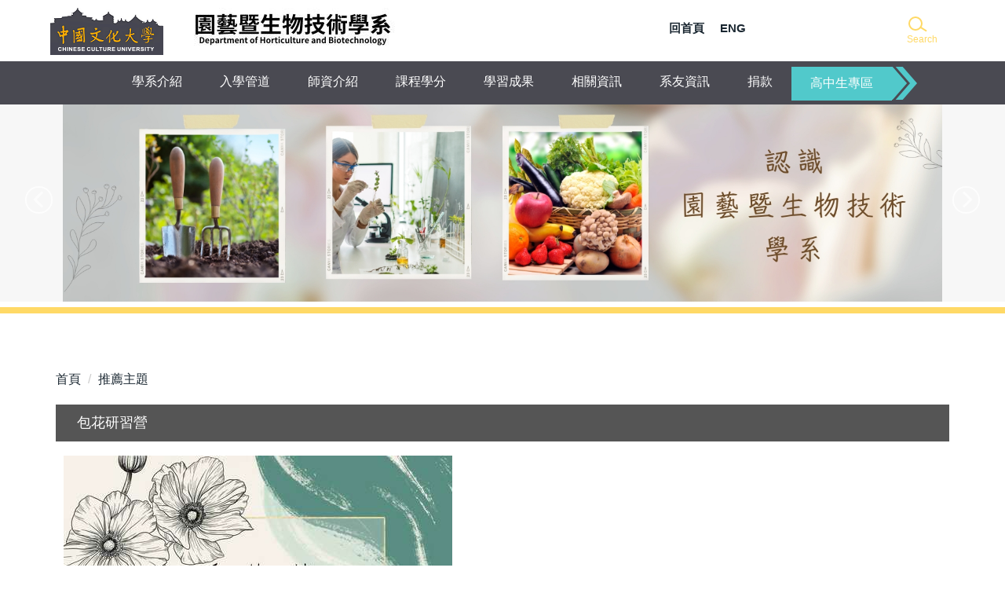

--- FILE ---
content_type: text/html; charset=UTF-8
request_url: https://crfdhb.pccu.edu.tw/p/406-1157-114721,r2606.php?Lang=zh-tw
body_size: 7855
content:
<!DOCTYPE html>
<html lang="zh-Hant">
<head>


<meta http-equiv="Content-Type" content="text/html; charset=utf-8">
<meta http-equiv="X-UA-Compatible" content="IE=edge,chrome=1" />
<meta name="viewport" content="initial-scale=1.0, user-scalable=1, minimum-scale=1.0, maximum-scale=3.0">
<meta name="apple-mobile-web-app-capable" content="yes">
<meta name="apple-mobile-web-app-status-bar-style" content="black">
<meta name="keywords" content="園藝暨生物技術,園藝,生物技術,文化" />
<meta name="description" content="園藝暨生物技術學系" />
<meta property="og:image"  content="https://crfdhb.pccu.edu.tw/var/file/157/1157/pictures/48/m/mczh-tw400x400_small114721_588853285785.jpg" />

<meta content="index,follow" name="robots">

<meta property="og:image"  content="/images/favicon.ico" />

<title>包花研習營  - 中國文化大學-園藝暨生物技術學系</title>

<link rel="shortcut icon" href="/images/favicon.ico" type="image/x-icon" />
<link rel="icon" href="/images/favicon.ico" type="image/x-icon" />
<link rel="bookmark" href="/images/favicon.ico" type="image/x-icon" />


<link rel="stylesheet" href="/var/file/157/1157/mobilestyle/combine-zh-tw.css?t=b31b85c66f" type="text/css" />
<script language="javascript"><!--
 var isHome = false 
 --></script>
<script language="javascript"><!--
 var isExpanMenu = false 
 --></script>
<script type="text/javascript" src="/var/file/js/m_20250612.js" ></script>
</head>
 
<body class="page_mobileptdetail  ">

<div class="wrap">


<a href="#start-C" class="focusable" title="跳到主要內容區">跳到主要內容區</a>


<div class="fpbgvideo"></div>
<div class="minner">

<div id="Dyn_head">
<div class="header">
	<div class="minner ">







	
<div class="selfhead">
		<div class="meditor">
	
      
         
			<div class="head">
<div class="mlogo">
<h1><a href="/?Lang=zh-tw"><img alt="中國文化大學" src="/var/file/158/1158/img/intro_skyline_fix.png" /></a> <a href="https://www.pccu.edu.tw/" title="中國文化大學"> </a> <span class="CTitle"></span> <a href="/?Lang=zh-tw"><img alt="" height="50" src="/var/file/157/1157/img/336684077.jpg" width="300" /></a> <span class="Etitle"></span></h1>
</div>
<style type="text/css">.topnav{
      right:320px;
   }

    #google_translate_element{
      position: absolute;
      right:9%;
      top:-0.5rem;
      transform: scale(.3);
     }
    .goog-te-combo{
        transform: scale(3);
    }
    .goog-te-gadget{
      color:#666;
    }
    
    .head select{
      color:#666;
      border-radius: 50px;
      border-color: #E8E8E8;
      width:148px;
      padding:5px 2px 3px 12px;
      box-sizing: border-box;
      -webkit-appearance: none;
      -moz-appearance: none;
      background-image:
            linear-gradient(45deg, transparent 50%, gray 50%),
            linear-gradient(135deg, gray 50%, transparent 50%),
            radial-gradient(#ddd 70%, transparent 72%);
      background-position:
            calc(100% - 21px) calc(1em + 0px),
            calc(100% - 16px) calc(1em + 0px),
            calc(100% - .8em) .35em;
      background-size:
            5px 5px,
            5px 5px,
            1.5em 1.5em;
      background-repeat: no-repeat;
     }

@media (max-width: 767px){
    #google_translate_element{
      right:8rem;
      top:-1.8rem;
      transform: scale(.3);
     }
    .goog-te-combo{
        transform: scale(3);
    }

    .head select{
        background-position:
            calc(100% - 21px) calc(1em + 0px),
            calc(100% - 16px) calc(1em + 0px),
            calc(100% - .8em) .35em;
        }

}
</style>
<div id="google_translate_element">&nbsp;</div>
<script type="text/javascript">
  function googleTranslateElementInit() {
    var translateEl= new google.translate.TranslateElement({
      includedLanguages: 'en,ja,id,ko,th,ms,vi',
      pageLanguage: 'zh-TW'
    }, 'google_translate_element');
  }
</script><script type="text/javascript" src="//translate.google.com/translate_a/element.js?cb=googleTranslateElementInit"></script>

<div class="mycollapse"><button class="navbar-toggle" data-target=".nav-toggle" data-toggle="collapse" type="button"><span class="glyphicons show_lines">Menu</span></button>

<div class="navbar-collapse collapse nav-toggle" id="collapseExample2">
<div class="topnav">
				
				



   
<div class="headnavcust">
	<div class="mnavbar mn-collapse">
		<button type="button" class="navbar-toggle" data-toggle="collapse" data-target=".hd-topnav" aria-expanded="false">
			<span class="glyphicons show_lines">Menu</span>
		</button>
		<div class="nav-toggle collapse navbar-collapse iosScrollToggle hd-topnav">
			<div class="hdmenu">
				<ul class="nav navbar-nav" id="ad787a2c79077b4c2978f6bbbb80318bb_MenuTop_topnav">
				
					<li   id="Hln_7870" ><a  href="https://crfdhb.pccu.edu.tw/?Lang=zh-tw" title="回首頁">回首頁</a></li>
				
					<li   id="Hln_7871" ><a  href="https://crfdhb.pccu.edu.tw/?Lang=en" title="ENG">ENG</a></li>
				
        		
				</ul>
			</div>
		</div>
	</div>
</div>

<script>
$(document).ready(function(){
	$(".mnavbar .navbar-toggle").click(function(){
		$(this).toggleClass("open");
		var ariaExpanded = $(this).attr('aria-expanded');
		$(this).attr('aria-expanded',ariaExpanded !== 'true');
	});
   $(".mycollapse .navbar-toggle").click(function(){
      $(this).toggleClass("open");
      var ariaExpanded = $(this).attr('aria-expanded');
      $(this).attr('aria-expanded',ariaExpanded !== 'true');
   });
   $('.iosScrollToggle').on('shown.bs.collapse', function () {
		var togglePos = $(this).css('position');
      if(togglePos !== 'static'){
          ModalHelper.afterOpen();
      }
    });

    $('.iosScrollToggle').on('hide.bs.collapse', function () {
		var togglePos = $(this).css('position');
      if(togglePos !== 'static'){
			ModalHelper.beforeClose();
      }
    });
	
});
</script>



	

<script language="javascript">

	tabSwitch("ad787a2c79077b4c2978f6bbbb80318bb_MenuTop_topnav");


</script>

         
			</div>

<div class="hdsearch"><a aria-expanded="false" class="btn btn-primary navbar-toggle1 sch-toggle" data-toggle="collapse" href="#headsearch" role="button"><span>Search</span></a>

<div class="collapse" id="headsearch">&nbsp;</div>
</div>

<div id="google_translate_element">&nbsp;</div>
<script src="//translate.google.com/translate_a/element.js?cb=googleTranslateElementInit"></script><script>

        function googleTranslateElementInit() {

            new google.translate.TranslateElement({

          //紅字為需要翻譯的語系

            pageLanguage: 'zh-TW',includedLanguages: 'zh-TW,en,ja,th,vi,ko,id,sv' , gaTrack: true     

                      }, 'google_translate_element');

            $('select.goog-te-combo').attr('title','translate');

        }

    </script>

<div class="mainmenu">
				
				



   
<div class="headnavcust">
	<div class="mnavbar mn-collapse">
		<button type="button" class="navbar-toggle" data-toggle="collapse" data-target=".hd-mainmenu" aria-expanded="false">
			<span class="glyphicons show_lines">Menu</span>
		</button>
		<div class="nav-toggle collapse navbar-collapse iosScrollToggle hd-mainmenu">
			<div class="hdmenu">
				<ul class="nav navbar-nav" id="ad787a2c79077b4c2978f6bbbb80318bb_MenuTop_mainmenu">
				
					<li   id="Hln_7277" ><a  href="https://crfdhb.pccu.edu.tw/p/426-1157-48.php?Lang=zh-tw" title="學系介紹">學系介紹</a></li>
				
					<li   id="Hln_3018" ><a  href="/p/426-1157-7.php?Lang=zh-tw" title="入學管道">入學管道</a></li>
				
					<li   id="Hln_3014" ><a  href="/p/412-1157-15759.php?Lang=zh-tw" title="師資介紹">師資介紹</a></li>
				
					<li   id="Hln_7281" ><a  href="/p/426-1157-6.php?Lang=zh-tw" title="課程學分">課程學分</a></li>
				
					<li   id="Hln_3035" ><a  href="/p/426-1157-22.php?Lang=zh-tw" target="_blank"  title="學習成果(另開新視窗)">學習成果</a></li>
				
					<li   id="Hln_5665" class="dropdown" ><a role="button" aria-expanded="false" class="dropdown-toggle" data-toggle="dropdown" href="javascript:void(0)" title="相關資訊">相關資訊</a><ul class="dropdown-menu"><li  id="Hln_7402"><a href="https://forms.office.com/pages/responsepage.aspx?id=sdYNnqWZWEi6RO0fgtTPav21iCGhubxIuzUGB0CKvFBUNVo0WjdYRUZMUjRTN0ZSNDZHM0lLOFY3QS4u" target="_blank"  rel="noopener noreferrer"  title="夜間/假日留校登記申請單(另開新視窗)">夜間/假日留校登記申請單</a></li><li  id="Hln_3060"><a href="/p/426-1157-18.php?Lang=zh-tw" title="會議紀錄">會議紀錄</a></li><li  id="Hln_3061"><a href="/p/412-1157-14658.php?Lang=zh-tw" title="本系法規">本系法規</a></li><li  id="Hln_3400"><a href="/p/426-1157-20.php?Lang=zh-tw" title="資料下載">資料下載</a></li><li  id="Hln_3021"><a href="https://icas.pccu.edu.tw/cfp/#my" target="_blank"  rel="noopener noreferrer"  title="課業輔導系統(另開新視窗)">課業輔導系統</a></li><li  id="Hln_5666"><a href="/p/426-1157-24.php?Lang=zh-tw" title="檔案上傳">檔案上傳</a></li><li  id="Hln_4556"><a href="/p/426-1157-21.php?Lang=zh-tw" title="評鑑專區">評鑑專區</a></li><li  id="Hln_3019"><a href="/p/412-1157-6759.php?Lang=zh-tw" title="畢業生流向調查就業追蹤">畢業生流向調查就業追蹤</a></li><li  id="Hln_3024"><a href="https://ecampus.pccu.edu.tw/ecampus/quicklogin.aspx?quickguid=C14CE606-1F24-4AD6-B590-F7EACAA39157" target="_blank"  rel="noopener noreferrer"  title="生涯歷程檔案(另開新視窗)">生涯歷程檔案</a></li><li  id="Hln_3027"><a href="https://ap1.pccu.edu.tw/queryCourse/queryByTeacher.asp?QuerySource=queryCourse&NoCache=2022%2F2%2F17+%A4W%A4%C8+09%3A59%3A42&lvMainMenuIndex=2" target="_blank"  rel="noopener noreferrer"  title="請益時間(另開新視窗)">請益時間</a></li><li  id="Hln_3032"><a href="/p/426-1157-16.php?Lang=zh-tw" target="_blank"  title="證照專區(另開新視窗)">證照專區</a></li><li  id="Hln_3028"><a href="/p/412-1157-590.php?Lang=zh-tw" title="Q&amp;A">Q&amp;A</a></li><li  id="Hln_8315"><a href="/p/404-1157-129174.php?Lang=zh-tw" title="雇主滿意度調查">雇主滿意度調查</a></li></ul></li>
				
					<li   id="Hln_7283" ><a  href="/p/426-1157-52.php?Lang=zh-tw" title="系友資訊">系友資訊</a></li>
				
					<li   id="Hln_3062" ><a  href="/p/426-1157-11.php?Lang=zh-tw" title="捐款">捐款</a></li>
				
					<li   id="Hln_6426" ><a  href="/p/426-1157-29.php?Lang=zh-tw" target="_blank"  title="高中生專區(另開新視窗)">高中生專區</a></li>
				
        		
				</ul>
			</div>
		</div>
	</div>
</div>



	

<script language="javascript">

	tabSwitch("ad787a2c79077b4c2978f6bbbb80318bb_MenuTop_mainmenu");


</script>

         
         </div>
</div>
</div>

<div id="banner">&nbsp;</div>
<script>
    $(document).ready(function () {
        $.hajaxOpenUrl("/app/index.php?Action=mobileloadmod&Type=mobilesch&Nbr=0", '#headsearch');
        $.hajaxOpenUrl("/app/index.php?Action=mobileloadmod&Type=mobile_sz_mstr&Nbr=426", '#banner');
$(".hdsearch .sch-toggle").click(function(){
      $(this).toggleClass("open");
   });
    });
</script>

<p>&nbsp;</p>
</div>
      
      
   






	
	</div>
</div>




	</div>
</div>
<script language="javascript">

	tabSwitch("ad787a2c79077b4c2978f6bbbb80318bb_MenuTop");



if(typeof(_LoginHln)=='undefined') var _LoginHln = new hashUtil();

if(typeof(_LogoutHln)=='undefined') var _LogoutHln = new hashUtil();

if(typeof(_HomeHln)=='undefined') var _HomeHln = new hashUtil();

if(typeof(_InternalHln)=='undefined') var _InternalHln = new hashUtil();


$(document).ready(function(){
   if(typeof(loginStat)=='undefined') {
   	if(popChkLogin()) loginStat="login";
   	else loginStat="logout";
	}
	dealHln(isHome,loginStat,$('div.hdmenu'));

	
	
});

var firstWidth = window.innerWidth;
function mobilehead_widthChangeCb() {
if((firstWidth>=767 && window.innerWidth<767) || (firstWidth<767 && window.innerWidth>=767))  location.reload();
if(window.innerWidth <767) {
setTimeout(()=>{
	var div = document.getElementsByClassName('mycollapse');
	if(div=='undefined' || div.length==0) div = document.getElementsByClassName('nav-toggle navbar-collapse iosScrollToggle');
   div = div[0];
   //var focusableElements = div.querySelectorAll('li>a[href], button, input[type="text"], select, textarea');
   var focusableElements = div.querySelectorAll('a[href], button, input[type="text"], select, textarea');
	focusableElements[focusableElements.length-1].addEventListener('keydown', function(event) {
   	if (event.key === 'Tab') {
      	$(".hdmenu .dropdown").removeClass("open");
         var button= document.getElementsByClassName('navbar-toggle');
         button= button[0];
         button.click();
      }
	});
},1000);
}else{
	var div = document.getElementsByClassName('mycollapse');
   if(div=='undefined' || div.length==0) div = document.getElementsByClassName('nav-toggle navbar-collapse iosScrollToggle');
   div = div[0];
   var focusableElements = div.querySelectorAll('a[href]');
   focusableElements[focusableElements.length-1].addEventListener('keydown', function(event) {
      if (event.key === 'Tab') {
         $(".hdmenu .dropdown").removeClass("open");
      }
   });
}
}
window.addEventListener('resize', mobilehead_widthChangeCb);
mobilehead_widthChangeCb();
</script>
<noscript>本功能需使用支援JavaScript之瀏覽器才能正常操作</noscript>
<!-- generated at Fri Oct 03 2025 15:16:24 --></div>

<main id="main-content">
<div class="main">
<div class="minner">

	
	
<div class="row col1 row_0">
	<div class="mrow container">
		
			
			
			
			 
		
			
			
			
			
				
        		
         	
				<div class="col col_02">
					<div class="mcol">
					
						
						
						<div id="Dyn_2_1" class="M3  ">

<div class="module module-path md_style1">
	<div class="minner">
		<section class="mb">
			<ol class="breadcrumb">
			
			
				
				
				<li><a href="/index.php">首頁</a></li>
				
				
			
				
				
				
            <li class="active"><a href="https://crfdhb.pccu.edu.tw/p/403-1157-2606-1.php?Lang=zh-tw">推薦主題</a></li>
				
			
			</ol>
		</section>
	</div>
</div>

</div>

					
						
						
						<div id="Dyn_2_2" class="M23  ">





<div class="module module-detail md_style1">
	<div class="module-inner">
	<section class="mb">
		<div class="mpgtitle">
		<h2 class="hdline">包花研習營</h2>
		</div>
		<div class="mcont">
			

			



<div id="PtDetail_114721_ImageList1" class=" mlarge mcarousel vert mfl">
	
		<figure class="figBS">
			
				<img class="img-responsive" src="/var/file/157/1157/pictures/48/m/mczh-tw700x700_large27979_260035585786.jpg" alt="包花研習營圖片" />
				<figcaption>包花研習營</figcaption>
			
		</figure>
	
</div>
<div id="PtDetail_114721_ImageList2" class="mlarge mcarousel mfl owl-carousel" style="display:none">
	
		<figure class="figBS">
			
				<img class="img-responsive" src="/var/file/157/1157/pictures/48/m/mczh-tw700x700_large27979_260035585786.jpg" alt="包花研習營圖片" />
				<figcaption>包花研習營</figcaption>
			
		</figure>
	
</div>

<script>
$(document).ready(function() {
PtDetail_114721_initOwl();
PtDetail_114721_resizeImage();
$(window).resize(function() {
	PtDetail_114721_resizeImage();
});
});
function PtDetail_114721_resizeImage(){
	if($(window).width() > 480){
		$('#PtDetail_114721_ImageList1').show();
		$('#PtDetail_114721_ImageList2').hide();
	}else{
		if($('#PtDetail_114721_ImageList1').children().length<2)
			return;
		$('#PtDetail_114721_ImageList1').hide();
		$('#PtDetail_114721_ImageList2').show();
	}
}
function PtDetail_114721_initOwl(){
//	$('#PtDetail_114721_ImageList2').owlCarousel({
   var PtDetail_114721_owl = $('#PtDetail_114721_ImageList2').owlCarousel({ 
		items:1,
		loop:true,
		margin:10,
		nav: true,
		dots: true,
		smartSpeed: 450,
//		autoHeight:true,
		autoplay:false,
		responsive: {
			320: {
				items: 1
			},
			680: {
				items: 5
			}
		}
	});
	tabCarousel(PtDetail_114721_owl,'#PtDetail_114721_ImageList2','往左移動','往右移動',"包花研習營~@~@~@",'',0);
}
</script>

<div class="mpgdetail">
	
		
 		
		
		
		
		
	
	
   <div class="meditor"></div>
	
	
	
</div>





		</div>
	</section>
	</div>
</div>



<div class="module module-misc">
	<div class="minner">
		<section class="mb">
			
			<div class="artctrl">
				
				<div class="PtStatistic">
					<em>瀏覽數:<i id='a37893a9937e5ebf86899769ce35c3db0_PtStatistic_114721'></i><script>
					$(document).ready(function() {
						$.hajaxOpenUrl('/app/index.php?Action=mobileloadmod&Type=mobileptstatistic&Nbr=114721','#a37893a9937e5ebf86899769ce35c3db0_PtStatistic_114721');
					})</script></em>
				</div>
				
				

						
						<div class="badge fprint"><a href="https://crfdhb.pccu.edu.tw/p/16-1157-114721.php?Lang=zh-tw" title="友善列印(另開新視窗)" target="_blank">友善列印</a></div>
					

					
				<div class="badge share_btn"><em>分享</em></div>
				<input type="hidden" id="changeTime" name="changeTime" value='1682385791'>
				<div class="shareto">
            </div>
				
			</div>
		</section>
	</div>
</div>




<script defer="defer">
$(document).ready(function(){
	$('.artctrl .addfav').click(function(){
		ptdetail_addfav();	
	});
  $('.share_btn').click(function(){
    $(this).siblings('.shareto').toggle();
  })
	function ptdetail_addfav(){
		if(popChkLogin()){
			if($(".artctrl .addfav").hasClass("active")){
				var url = "/app/index.php?Action=mobileaddtofav&Part=114721&Op=delfav";
			}else{
				var url = "/app/index.php?Action=mobileaddtofav&Part=114721&Op=addfav";
			}
			var a = [];
			$.post(url,a,function(data){
				d = eval("("+data+")");
				if(d.stat)
					$(".artctrl .addfav").addClass("active");
				else
					$(".artctrl .addfav").removeClass("active");
				mCallBack(data);
			});
		}
		else	showPopDiv($('#_pop_login.mpopdiv'),$('#_pop_login.mpopdiv .mbox'));
	}
	function ptdetail_chkfav(){
		var url = "/app/index.php?Action=mobileaddtofav&Part=114721&Op=chkfav";
		var a = [];
		$.post(url,a,function(data){
			d = eval("("+data+")");
			if(d.stat)
				$(".artctrl .addfav").addClass("active");
		});
	}
	ptdetail_chkfav();
	
		$.hajaxOpenUrl("/app/index.php?Action=mobilestsns",'.shareto');
	
	

	
});
</script>


</div>

					
					</div>
				</div> 
			 
		
			
			
			
			 
		
	</div>
</div>
	

</div>
</div>
</main>


	<style>
	@media (min-width: 481px) {.row_0 .col_01 { width: 0%;}.row_0 .col_02 { width: 100%;}.row_0 .col_03 { width: 0%;}}
	</style>


<div id="Dyn_footer">
<div class="footer">
<div class="minner container">





<ul class="langbar">

	 <li><a class="active" title="繁體"><span>繁體</span></a></li>

	 <li><a href="#" onclick="openLangUrl('en');return false;" title="English"><span>English</span></a></li>

</ul>
<script>
function openLangUrl(p_lang) {
   var curlang = getUrlParam("Lang");
   if(curlang!="") {
      var str = window.location+"";
      window.location = str.replace("Lang="+curlang,"Lang="+p_lang);
   }
   else {
      if(window.location.href.indexOf("?")>0)
         window.location=window.location+'&Lang='+p_lang;
      else
         window.location=window.location+'?Lang='+p_lang;
   }
}
function getUrlParam(paramName,url){
	if(typeof url=="undefined") url=window.location;
   var oRegex = new RegExp( '[\?&]' + paramName + '=([^&]+)', 'i' ) ;
   var oMatch = oRegex.exec(url) ;
   if ( oMatch && oMatch.length > 1 )
      return oMatch[1] ;
   else
      return '' ;
}
</script>



<div class="copyright">
<div class="meditor">
	<style type="text/css">@media (min-width: 768px){
   span.CTitle{
      font-size:2.5rem;
      display:inline;
      line-height:7rem;
   }

   span.Etitle{
      font-size:1.8rem;
      letter-spacing:-0.5px;
      display:inline;
   }
}

@media (max-width: 767px){
   .mlogo{
      padding:15px 0 0 5px;;
   }

   span.CTitle{
      top:34px;
      font-size:1.6rem;
      letter-spacing:1.5px;
   }

   .sch-toggle{
      top:10px;
   }

   .navbar-toggle{
      top:5px;
   }

}
</style>
<p style="text-align: center;">住址：111臺北市士林區陽明山華岡路55號大功館410室 中國文化大學 園藝暨生物技術學系<br />
連絡電話:02-2861-0511#31105、31106<br />
聯絡信箱：<img alt="" src="/var/file/157/1157/img/95/AG00003_.gif" style="width: 33px; height: 19px;" /><a href="mailto:crvdhb &lt;crvdhb@dep.pccu.edu.tw&gt;">crvdhb &lt;crvdhb@dep.pccu.edu.tw&gt;</a>&nbsp; &nbsp; &nbsp;</p>

<p style="text-align: center;"><a href="https://crfdhb.pccu.edu.tw/?Lang=zh-tw" target="_blank"><img alt="" height="130" src="/var/file/157/1157/img/QRtiger(2)-WW.jpg" width="130" /></a>&nbsp; &nbsp; &nbsp;&nbsp;<a href="https://www.facebook.com/profile.php?id=100063726166656" target="_blank"><img alt="" height="130" src="/var/file/157/1157/img/QRtiger_fb.jpg" width="130" /></a>&nbsp; &nbsp; &nbsp;&nbsp;<a href="https://www.youtube.com/@user-nf9qi9kt6q" target="_blank"><img alt="" height="130" src="/var/file/157/1157/img/QRtiger(1)-YT.jpg" width="130" /></a>&nbsp; &nbsp; &nbsp;&nbsp;<a href="https://www.instagram.com/hort_power/" target="_blank"><img alt="" height="130" src="/var/file/157/1157/img/QRtiger(3).png" width="130" /></a></p>

<p style="text-align: center;">&nbsp;</p>

<p style="text-align: center;">&nbsp;</p>

<p style="text-align: center;">&nbsp;</p>

	
</div>
</div>





</div>
</div>
<!-- generated at Fri Oct 03 2025 15:45:33 --></div>


</div>
</div>
<div class="fpbgvideo"></div>




<div id="_pop_login" class="mpopdiv">
<script>$(document).ready(function() {$.hajaxOpenUrl('/app/index.php?Action=mobileloadmod&Type=mobilepoplogin&Nbr=0','#_pop_login','',function(){menuDropAct();});})</script>
</div>




<div id="_pop_tips" class="mtips">
	<div class="mbox">
	</div>
</div>
<div id="_pop_dialog" class="mdialog">
	<div class="minner">
		<div class="mcont">
		</div>
		<footer class="mdialog-foot">
        	<button type="submit" class="mbtn mbtn-s">OK</button>
        	<button type="submit" class="mbtn mbtn-c">Cancel</button>
		</footer>
	</div>
</div>

<div class="pswp" tabindex="-1" role="dialog" aria-hidden="true">
	<!-- Background of PhotoSwipe. 
	It's a separate element, as animating opacity is faster than rgba(). -->
	<div class="pswp__bg"></div>
		<!-- Slides wrapper with overflow:hidden. -->
		<div class="pswp__scroll-wrap">
		<!-- Container that holds slides. PhotoSwipe keeps only 3 slides in DOM to save memory. -->
		<!-- don't modify these 3 pswp__item elements, data is added later on. -->
		<div class="pswp__container">
			 <div class="pswp__item"></div>
			 <div class="pswp__item"></div>
			 <div class="pswp__item"></div>
		</div>
		<!-- Default (PhotoSwipeUI_Default) interface on top of sliding area. Can be changed. -->
		<div class="pswp__ui pswp__ui--hidden">
			<div class="pswp__top-bar">
				<!--  Controls are self-explanatory. Order can be changed. -->
					<div class="pswp__counter"></div>
					<button class="pswp__button pswp__button--close" title="Close (Esc)">Close (Esc)</button>
					<button class="pswp__button pswp__button--share" title="Share">Share</button>
					<button class="pswp__button pswp__button--fs" title="Toggle fullscreen">Toggle fullscreen</button>
					<button class="pswp__button pswp__button--zoom" title="Zoom in/out">Zoom in/out</button>
				  <!-- Preloader demo https://codepen.io/dimsemenov/pen/yyBWoR -->
				  <!-- element will get class pswp__preloader-active when preloader is running -->
				  <div class="pswp__preloader">
						<div class="pswp__preloader__icn">
						  <div class="pswp__preloader__cut">
							 <div class="pswp__preloader__donut"></div>
						  </div>
						</div>
				  </div>
			 </div>
			 <div class="pswp__share-modal pswp__share-modal--hidden pswp__single-tap">
				  <div class="pswp__share-tooltip"></div> 
			 </div>
			 <button class="pswp__button pswp__button--arrow--left" title="Previous (arrow left)">Previous (arrow left)</button>
			 <button class="pswp__button pswp__button--arrow--right" title="Next (arrow right)">Next (arrow right)</button>
			 <div class="pswp__caption">
				  <div class="pswp__caption__center"></div>
			 </div>
	</div>
</div>
</div>


<!-- Global site tag (gtag.js) - Google Analytics -->
<script async src="https://www.googletagmanager.com/gtag/js?id=G-E3QHD8MJQQ"></script>
<script>
  window.dataLayer = window.dataLayer || [];
  function gtag(){dataLayer.push(arguments);}
  gtag('js', new Date());

  gtag('config', 'G-E3QHD8MJQQ');
</script>
<!--<script>NProgress.done();</script>-->
<script>
function popChkLogin(){
	if(typeof(loginStat)=='undefined') {
   	var chkstat=0;
      var chkUrl='/app/index.php?Action=mobilelogin';
      var chkData = {Op:'chklogin'};
      var chkObj=$.hajaxReturn(chkUrl,chkData);
   	chkstat=chkObj.stat;
		if(chkstat) {
			loginStat="login"; 
			return true;
		}else {
			loginStat="logout"; 
			return false;
		}	
	}else {
		if(loginStat=="login") return true;
		else return false;
	}
}

</script>
<!-- generated at Thu Nov 27 2025 06:07:34 --></body></html>


--- FILE ---
content_type: text/html; charset=UTF-8
request_url: https://crfdhb.pccu.edu.tw/app/index.php?Action=mobileloadmod&Type=mobile_sz_mstr&Nbr=426
body_size: 1728
content:



<div class="module module-adv md_style99">
	<div class="mouter">
	<header class="mt mthide ">
	 
	
</header>

	<section class="mb">
		<div class="minner">
		<div class="banner mads-li mcarousel owl-carousel __333___listAds">

		

			
			<figure class="figBS">
			
					<a href="/app/index.php?Plugin=mobile&Action=mobileads&ad=4263" title="學系獎學金">
					
					
						<canvas src="/var/file/157/1157/randimg/mobileadv_4263_40275_00710.jpg" width="0" height="0" alt="學系獎學金"></canvas>
					
					</a>
					<div class="bn-txt bn-bottom"></div>
			 
			
			</figure>
		

			
			<figure class="figBS">
			
					<a href="/app/index.php?Plugin=mobile&Action=mobileads&ad=4231" target="_blank" title="認識園藝暨生物技術學系(另開新視窗)">
					
					
						<canvas src="/var/file/157/1157/randimg/mobileadv_4231_1223758_89429.jpg" width="0" height="0" alt="認識園藝暨生物技術學系"></canvas>
					
					</a>
					<div class="bn-txt bn-bottom"></div>
			 
			
			</figure>
		

			
			<figure class="figBS">
			
					<a  title="">
					
					
						<canvas src="/var/file/157/1157/randimg/mobileadv_4126_7145786_80843.jpg" width="0" height="0" alt="學系特色"></canvas>
					
					</a>
					<div class="bn-txt bn-bottom"></div>
			 
			
			</figure>
		

			
			<figure class="figBS">
			
					<a  title="">
					
					
						<canvas src="/var/file/157/1157/randimg/mobileadv_4127_8730174_80887.jpg" width="0" height="0" alt="專業課程服務學習"></canvas>
					
					</a>
					<div class="bn-txt bn-bottom"></div>
			 
			
			</figure>
		

			
			<figure class="figBS">
			
					<a  title="">
					
					
						<canvas src="/var/file/157/1157/randimg/mobileadv_4128_5153968_80898.jpg" width="0" height="0" alt="校外園藝實習單位"></canvas>
					
					</a>
					<div class="bn-txt bn-bottom"></div>
			 
			
			</figure>
		

			
			<figure class="figBS">
			
					<a  title="">
					
					
						<canvas src="/var/file/157/1157/randimg/mobileadv_4129_1171659_80907.jpg" width="0" height="0" alt="校外園藝實習訪視"></canvas>
					
					</a>
					<div class="bn-txt bn-bottom"></div>
			 
			
			</figure>
		

			
			<figure class="figBS">
			
					<a  title="">
					
					
						<canvas src="/var/file/157/1157/randimg/mobileadv_4130_7110941_80916.jpg" width="0" height="0" alt="多元教學"></canvas>
					
					</a>
					<div class="bn-txt bn-bottom"></div>
			 
			
			</figure>
		

			
			<figure class="figBS">
			
					<a  title="">
					
					
						<canvas src="/var/file/157/1157/randimg/mobileadv_4131_4354284_80926.jpg" width="0" height="0" alt="多元教學"></canvas>
					
					</a>
					<div class="bn-txt bn-bottom"></div>
			 
			
			</figure>
		

			
			<figure class="figBS">
			
					<a  title="">
					
					
						<canvas src="/var/file/157/1157/randimg/mobileadv_4132_6110751_80944.jpg" width="0" height="0" alt="園藝手作研習營"></canvas>
					
					</a>
					<div class="bn-txt bn-bottom"></div>
			 
			
			</figure>
		

			
			<figure class="figBS">
			
					<a  title="">
					
					
						<canvas src="/var/file/157/1157/randimg/mobileadv_4133_1159413_80956.jpg" width="0" height="0" alt="大學生活"></canvas>
					
					</a>
					<div class="bn-txt bn-bottom"></div>
			 
			
			</figure>
		

			
			<figure class="figBS">
			
					<a  title="">
					
					
						<canvas src="/var/file/157/1157/randimg/mobileadv_4134_4940005_80965.jpg" width="0" height="0" alt="學系活動"></canvas>
					
					</a>
					<div class="bn-txt bn-bottom"></div>
			 
			
			</figure>
		

			
			<figure class="figBS">
			
					<a  title="">
					
					
						<canvas src="/var/file/157/1157/randimg/mobileadv_4135_1014311_80975.jpg" width="0" height="0" alt="園藝丙級技術士考證實務"></canvas>
					
					</a>
					<div class="bn-txt bn-bottom"></div>
			 
			
			</figure>
		

			
			<figure class="figBS">
			
					<a  title="">
					
					
						<canvas src="/var/file/157/1157/randimg/mobileadv_4136_8991012_80992.jpg" width="0" height="0" alt="碩士班錄取名單"></canvas>
					
					</a>
					<div class="bn-txt bn-bottom"></div>
			 
			
			</figure>
		

			
			<figure class="figBS">
			
					<a  title="">
					
					
						<canvas src="/var/file/157/1157/randimg/mobileadv_4137_1919965_81001.jpg" width="0" height="0" alt="優良論文海報組佳作"></canvas>
					
					</a>
					<div class="bn-txt bn-bottom"></div>
			 
			
			</figure>
		

			
			<figure class="figBS">
			
					<a  title="">
					
					
						<canvas src="/var/file/157/1157/randimg/mobileadv_4138_4775582_81011.jpg" width="0" height="0" alt="設備"></canvas>
					
					</a>
					<div class="bn-txt bn-bottom"></div>
			 
			
			</figure>
		

			
			<figure class="figBS">
			
					<a  title="">
					
					
						<canvas src="/var/file/157/1157/randimg/mobileadv_4139_6485814_81025.jpg" width="0" height="0" alt="傑出系友"></canvas>
					
					</a>
					<div class="bn-txt bn-bottom"></div>
			 
			
			</figure>
		
		</div>
		</div>
	</section>
	</div>
</div>
<script type="text/javascript" defer>
/*
$('div.mads-li').each(function(){
   $(this).owlCarousel({
   items:1,
   loop:true,
   dots: true,
   autoHeight:true,
   autoplay:true,
   autoplayTimeout: 5000,
   autoplayHoverPause:true
  });
});
*/
$(document).ready(function() {
	var owlConfig = {
		items:1,
		loop:true,
		dots: true,
		nav:true,
		autoplay:true,  
		
		animateOut:'fadeOut',
		
		autoplayTimeout: 5000,
		autoplayHoverPause:true
	};
	var IE = isIE();
	if(!IE || IE=='edge'){
		

	}
	var adsowl = $('.__333___listAds').owlCarousel(owlConfig);
tabCarousel(adsowl,'.__333___listAds','往左移動','往右移動',"學系獎學金~@~@~@認識園藝暨生物技術學系~@~@~@學系特色~@~@~@專業課程服務學習~@~@~@校外園藝實習單位~@~@~@校外園藝實習訪視~@~@~@多元教學~@~@~@多元教學~@~@~@園藝手作研習營~@~@~@大學生活~@~@~@學系活動~@~@~@園藝丙級技術士考證實務~@~@~@碩士班錄取名單~@~@~@優良論文海報組佳作~@~@~@設備~@~@~@傑出系友~@~@~@",'',1);
});
</script>



<script type="text/javascript" defer>
/*
function drawCanvas(rwd, full,obj){
	var w = $(window).width();
	var canvas=obj[0];
	var ctx=canvas.getContext("2d");
	var img=new Image();
	img.src =obj.attr("src");
	img.onload = function(){
        canvas.height = img.height;
        if (w < rwd | w == rwd) {
            canvas.width = rwd;
            centerLeft = -(img.width - rwd) /2;
            ctx.drawImage(img, centerLeft, 0);
        } else {
            canvas.width = full;
            ctx.drawImage(img, 0, 0);
        }
	}

}
*/

$(document).ready(function(){
	$('.banner canvas').each(function(){
 		drawCanvas(1920, 1366,$(this));
   });
});


$(window).resize(function(){
   $('.banner canvas').each(function(){
    drawCanvas(1920, 1366,$(this));
   });
});

</script>






--- FILE ---
content_type: text/html; charset=UTF-8
request_url: https://crfdhb.pccu.edu.tw/app/index.php?Action=mobileloadmod&Type=mobileptstatistic&Nbr=114721
body_size: 120
content:
771


--- FILE ---
content_type: text/html; charset=UTF-8
request_url: https://crfdhb.pccu.edu.tw/app/index.php?Action=mobilestsns
body_size: 812
content:

<div class="share-type">
	
   	<a href="http://line.naver.jp/R/msg/text/?%23%23%23LINKNAME%23%23%23 %23%23%23LINKURL%23%23%23" title="line" class="st_line">
    	<span><img src="/images/stsns/line.png"  border="0" align="absmiddle" width="20" alt="Line" /></span>
      </a>
   
   	<a href="http://www.facebook.com/sharer.php?u=%23%23%23LINKURL%23%23%23&t=%23%23%23LINKNAME%23%23%23" title="facebook" class="st_facebook">
    	<span><img src="/images/stsns/facebook.png"  border="0" align="absmiddle" width="20" alt="Facebook" /></span>
      </a>
   
   	<a href="http://twitter.com/home?status=%23%23%23LINKNAME%23%23%23 %23%23%23LINKURL%23%23%23" title="twitter" class="st_twitter">
    	<span><img src="/images/stsns/twitter.png"  border="0" align="absmiddle" width="20" alt="twitter" /></span>
      </a>
   
</div>
<script type="text/javascript">
$(document).ready(function(){
	var changeTime = typeof $("#changeTime")!='undefined'? $("#changeTime").val():0;	
   $('.share-type').find("a").each(function(i){
      if((document.location.href).indexOf("Lang=")>0){
         $(this).prop("href",$(this).prop("href").replace(/%23%23%23LINKURL%23%23%23/g,encodeURIComponent(document.location.href+"&ct="+changeTime)).replace(/%23%23%23LINKNAME%23%23%23/g,encodeURIComponent(document.title)));
      }else{
         if((document.location.href).indexOf("?")>0)
            $(this).prop("href",$(this).prop("href").replace(/%23%23%23LINKURL%23%23%23/g,encodeURIComponent(document.location.href+"&Lang="+"&ct="+changeTime)).replace(/%23%23%23LINKNAME%23%23%23/g,encodeURIComponent(document.title)));
         else
            $(this).prop("href",$(this).prop("href").replace(/%23%23%23LINKURL%23%23%23/g,encodeURIComponent(document.location.href+"?Lang="+"&ct="+changeTime)).replace(/%23%23%23LINKNAME%23%23%23/g,encodeURIComponent(document.title)));
      }
   });
});
</script>
<noscript>本功能需使用支援JavaScript之瀏覽器才能正常操作</noscript>

<!-- generated at Fri Oct 03 2025 15:17:37 -->

--- FILE ---
content_type: image/svg+xml
request_url: https://crfdhb.pccu.edu.tw/plugin/mobile/style/images/image.svg
body_size: 1124
content:
<?xml version="1.0" standalone="no"?><!DOCTYPE svg PUBLIC "-//W3C//DTD SVG 1.1//EN" "http://www.w3.org/Graphics/SVG/1.1/DTD/svg11.dtd"><svg t="1533179649299" class="icon" style="" viewBox="0 0 1024 1024" version="1.1" xmlns="http://www.w3.org/2000/svg" p-id="5053" xmlns:xlink="http://www.w3.org/1999/xlink" width="32" height="32"><defs><style type="text/css"></style></defs><path d="M698.6664 418.6664c41.2376 0 74.6664-33.4296 74.6664-74.6664s-33.4296-74.6664-74.6664-74.6664C657.4296 269.3336 624 302.7624 624 344S657.4296 418.6664 698.6664 418.6664zM64 250.6992C64 209.4352 97.5024 176 138.7584 176l746.4832 0C926.5112 176 960 209.4528 960 250.6992l0 522.6016c0 41.264-33.5024 74.6992-74.7584 74.6992L138.7584 848C97.4888 848 64 814.5472 64 773.3008L64 250.6992zM922.6664 729.092 922.6664 250.6992c0-20.6088-16.7552-37.3656-37.4248-37.3656L138.7584 213.3336c-20.6464 0-37.4256 16.7296-37.4256 37.3656l0 431.452L395.196 388.288l232.2576 232.2576-190.1208 190.1208 44.2408 0 261.3336-261.3336L922.6664 729.092z" p-id="5054" fill="#e6e6e6"></path></svg>